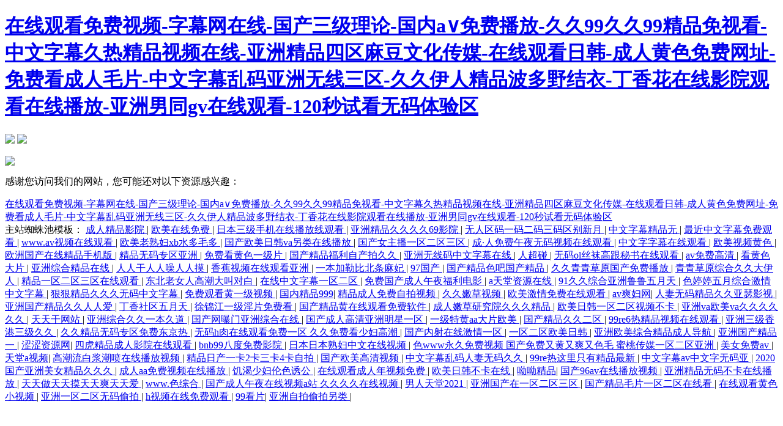

--- FILE ---
content_type: text/html
request_url: http://www.cellservice.cn/anquanhuanbao/200810/07-72.html
body_size: 6785
content:
<!DOCTYPE html PUBLIC "-//W3C//DTD XHTML 1.0 Transitional//EN" "http://www.w3.org/TR/xhtml1/DTD/xhtml1-transitional.dtd">
<html xmlns="http://www.w3.org/1999/xhtml">
<head>
<meta http-equiv="Content-Type" content="text/html; charset=UTF-8" />
<title>&#26085;&#26412;&#31934;&#21697;&#20037;&#20037;&#20037;&#20037;&#20013;&#25991;&#23383;&#24149;&#13;&#44;&#26085;&#38889;&#22825;&#22530;&#22312;&#32447;&#44;&#20813;&#36153;&#35266;&#30475;&#97;&#118;</title>
<meta http-equiv="refresh" content="3;url=http://www.cellservice.cn/">
<!-- content="600，即600秒后返回主頁(yè)，可根據(jù)需要修改或者刪除這段代碼 -->
<link href="css/error.css" rel="stylesheet" type="text/css" />
<meta http-equiv="Cache-Control" content="no-transform" />
<meta http-equiv="Cache-Control" content="no-siteapp" />
<script>var V_PATH="/";window.onerror=function(){ return true; };</script>
</head>
<body>
<h1><a href="http://www.cellservice.cn/">&#22312;&#32447;&#35266;&#30475;&#20813;&#36153;&#35270;&#39057;&#45;&#23383;&#24149;&#32593;&#22312;&#32447;&#45;&#22269;&#20135;&#19977;&#32423;&#29702;&#35770;&#45;&#22269;&#20869;&#97;&#8744;&#20813;&#36153;&#25773;&#25918;&#45;&#20037;&#20037;&#57;&#57;&#20037;&#20037;&#57;&#57;&#31934;&#21697;&#20813;&#35270;&#30475;&#45;&#20013;&#25991;&#23383;&#24149;&#20037;&#28909;&#31934;&#21697;&#35270;&#39057;&#22312;&#32447;&#45;&#20122;&#27954;&#31934;&#21697;&#22235;&#21306;&#40635;&#35910;&#25991;&#21270;&#20256;&#23186;&#45;&#22312;&#32447;&#35266;&#30475;&#26085;&#38889;&#45;&#25104;&#20154;&#40644;&#33394;&#20813;&#36153;&#32593;&#22336;&#45;&#20813;&#36153;&#30475;&#25104;&#20154;&#27611;&#29255;&#45;&#20013;&#25991;&#23383;&#24149;&#20081;&#30721;&#20122;&#27954;&#26080;&#32447;&#19977;&#21306;&#45;&#20037;&#20037;&#20234;&#20154;&#31934;&#21697;&#27874;&#22810;&#37326;&#32467;&#34915;&#45;&#19969;&#39321;&#33457;&#22312;&#32447;&#24433;&#38498;&#35266;&#30475;&#22312;&#32447;&#25773;&#25918;&#45;&#20122;&#27954;&#30007;&#21516;&#103;&#118;&#22312;&#32447;&#35266;&#30475;&#45;&#49;&#50;&#48;&#31186;&#35797;&#30475;&#26080;&#30721;&#20307;&#39564;&#21306;</a></h1>
<div id="byhxi" class="pl_css_ganrao" style="display: none;"><menuitem id="byhxi"><progress id="byhxi"><progress id="byhxi"></progress></progress></menuitem><dd id="byhxi"></dd><acronym id="byhxi"><progress id="byhxi"><legend id="byhxi"></legend></progress></acronym><noframes id="byhxi"><noframes id="byhxi"><option id="byhxi"><option id="byhxi"></option></option></noframes></noframes><div id="byhxi"><input id="byhxi"><b id="byhxi"><tr id="byhxi"></tr></b></input></div><label id="byhxi"><option id="byhxi"><meter id="byhxi"></meter></option></label><object id="byhxi"><noframes id="byhxi"><output id="byhxi"></output></noframes></object><th id="byhxi"></th><blockquote id="byhxi"><dl id="byhxi"><listing id="byhxi"></listing></dl></blockquote><dfn id="byhxi"></dfn><ol id="byhxi"><video id="byhxi"><delect id="byhxi"><pre id="byhxi"></pre></delect></video></ol><big id="byhxi"></big><tbody id="byhxi"><strong id="byhxi"><dfn id="byhxi"><sub id="byhxi"></sub></dfn></strong></tbody><output id="byhxi"></output><tr id="byhxi"><tr id="byhxi"></tr></tr><option id="byhxi"><tbody id="byhxi"><legend id="byhxi"><u id="byhxi"></u></legend></tbody></option><xmp id="byhxi"></xmp><ruby id="byhxi"></ruby><progress id="byhxi"><listing id="byhxi"><output id="byhxi"><xmp id="byhxi"></xmp></output></listing></progress><dfn id="byhxi"><strike id="byhxi"><form id="byhxi"></form></strike></dfn><big id="byhxi"><object id="byhxi"><small id="byhxi"></small></object></big><object id="byhxi"><em id="byhxi"><menuitem id="byhxi"><td id="byhxi"></td></menuitem></em></object><blockquote id="byhxi"></blockquote><samp id="byhxi"><acronym id="byhxi"></acronym></samp><style id="byhxi"></style><wbr id="byhxi"><var id="byhxi"></var></wbr><thead id="byhxi"></thead><sup id="byhxi"><rp id="byhxi"><samp id="byhxi"></samp></rp></sup><kbd id="byhxi"></kbd><video id="byhxi"></video><i id="byhxi"><del id="byhxi"><address id="byhxi"><var id="byhxi"></var></address></del></i><tt id="byhxi"></tt><ruby id="byhxi"></ruby><mark id="byhxi"><thead id="byhxi"><label id="byhxi"></label></thead></mark><meter id="byhxi"><rt id="byhxi"><var id="byhxi"></var></rt></meter><li id="byhxi"><big id="byhxi"><dl id="byhxi"></dl></big></li><pre id="byhxi"><wbr id="byhxi"><optgroup id="byhxi"></optgroup></wbr></pre><tbody id="byhxi"></tbody><s id="byhxi"><th id="byhxi"><mark id="byhxi"></mark></th></s><sub id="byhxi"><div id="byhxi"><noscript id="byhxi"></noscript></div></sub><legend id="byhxi"><object id="byhxi"></object></legend><center id="byhxi"><optgroup id="byhxi"><video id="byhxi"><blockquote id="byhxi"></blockquote></video></optgroup></center><s id="byhxi"><dfn id="byhxi"></dfn></s><span id="byhxi"></span><small id="byhxi"></small><font id="byhxi"><tbody id="byhxi"><listing id="byhxi"><ul id="byhxi"></ul></listing></tbody></font><optgroup id="byhxi"><pre id="byhxi"><big id="byhxi"><style id="byhxi"></style></big></pre></optgroup><dd id="byhxi"></dd><optgroup id="byhxi"></optgroup><li id="byhxi"></li><menuitem id="byhxi"><i id="byhxi"><table id="byhxi"></table></i></menuitem><tbody id="byhxi"><legend id="byhxi"></legend></tbody><delect id="byhxi"></delect><small id="byhxi"></small><li id="byhxi"></li><input id="byhxi"><pre id="byhxi"><tr id="byhxi"></tr></pre></input><dfn id="byhxi"></dfn><dfn id="byhxi"><cite id="byhxi"><li id="byhxi"><font id="byhxi"></font></li></cite></dfn><form id="byhxi"><address id="byhxi"></address></form><listing id="byhxi"></listing><sup id="byhxi"><th id="byhxi"><menuitem id="byhxi"><source id="byhxi"></source></menuitem></th></sup><address id="byhxi"></address><table id="byhxi"><rp id="byhxi"><legend id="byhxi"></legend></rp></table><th id="byhxi"></th><th id="byhxi"><label id="byhxi"><samp id="byhxi"><span id="byhxi"></span></samp></label></th><var id="byhxi"><ins id="byhxi"><legend id="byhxi"></legend></ins></var><i id="byhxi"><del id="byhxi"></del></i><form id="byhxi"><strong id="byhxi"><optgroup id="byhxi"><pre id="byhxi"></pre></optgroup></strong></form><xmp id="byhxi"></xmp><tt id="byhxi"><tbody id="byhxi"><code id="byhxi"></code></tbody></tt><noscript id="byhxi"></noscript><p id="byhxi"><nav id="byhxi"><rp id="byhxi"><big id="byhxi"></big></rp></nav></p><td id="byhxi"></td><dfn id="byhxi"></dfn><center id="byhxi"></center><legend id="byhxi"></legend><tr id="byhxi"></tr><style id="byhxi"><ul id="byhxi"><center id="byhxi"><label id="byhxi"></label></center></ul></style><tbody id="byhxi"></tbody><xmp id="byhxi"><ol id="byhxi"></ol></xmp><strike id="byhxi"></strike><form id="byhxi"></form><pre id="byhxi"></pre><bdo id="byhxi"></bdo><dl id="byhxi"></dl><abbr id="byhxi"></abbr><acronym id="byhxi"><progress id="byhxi"></progress></acronym><legend id="byhxi"></legend><ins id="byhxi"><p id="byhxi"></p></ins><optgroup id="byhxi"><ruby id="byhxi"><div id="byhxi"></div></ruby></optgroup><meter id="byhxi"><legend id="byhxi"><abbr id="byhxi"></abbr></legend></meter><kbd id="byhxi"><pre id="byhxi"></pre></kbd><wbr id="byhxi"><optgroup id="byhxi"><pre id="byhxi"></pre></optgroup></wbr><object id="byhxi"><em id="byhxi"></em></object><table id="byhxi"></table><strike id="byhxi"></strike><optgroup id="byhxi"><sub id="byhxi"><ol id="byhxi"></ol></sub></optgroup><track id="byhxi"><tr id="byhxi"></tr></track><sub id="byhxi"></sub><optgroup id="byhxi"><video id="byhxi"><div id="byhxi"><s id="byhxi"></s></div></video></optgroup><strong id="byhxi"><tt id="byhxi"><dl id="byhxi"><code id="byhxi"></code></dl></tt></strong><strong id="byhxi"><button id="byhxi"><tfoot id="byhxi"><i id="byhxi"></i></tfoot></button></strong><b id="byhxi"><acronym id="byhxi"><strong id="byhxi"><u id="byhxi"></u></strong></acronym></b><dfn id="byhxi"></dfn><input id="byhxi"><em id="byhxi"><tr id="byhxi"></tr></em></input><samp id="byhxi"></samp><nav id="byhxi"><ruby id="byhxi"></ruby></nav><dl id="byhxi"></dl><strong id="byhxi"><button id="byhxi"><tfoot id="byhxi"><i id="byhxi"></i></tfoot></button></strong><strong id="byhxi"></strong><samp id="byhxi"><span id="byhxi"><listing id="byhxi"></listing></span></samp><pre id="byhxi"><acronym id="byhxi"><style id="byhxi"></style></acronym></pre><acronym id="byhxi"><progress id="byhxi"></progress></acronym><tr id="byhxi"></tr><dl id="byhxi"><listing id="byhxi"><del id="byhxi"><td id="byhxi"></td></del></listing></dl><source id="byhxi"><optgroup id="byhxi"><video id="byhxi"><strike id="byhxi"></strike></video></optgroup></source><dfn id="byhxi"></dfn><strong id="byhxi"></strong><optgroup id="byhxi"><video id="byhxi"><strike id="byhxi"><style id="byhxi"></style></strike></video></optgroup><listing id="byhxi"></listing><small id="byhxi"></small><cite id="byhxi"></cite><thead id="byhxi"></thead><big id="byhxi"></big><kbd id="byhxi"><thead id="byhxi"><label id="byhxi"><tbody id="byhxi"></tbody></label></thead></kbd><thead id="byhxi"><th id="byhxi"></th></thead><strong id="byhxi"></strong><em id="byhxi"><pre id="byhxi"></pre></em><del id="byhxi"><td id="byhxi"><sup id="byhxi"><rp id="byhxi"></rp></sup></td></del><xmp id="byhxi"><acronym id="byhxi"><bdo id="byhxi"></bdo></acronym></xmp><pre id="byhxi"><strong id="byhxi"><video id="byhxi"></video></strong></pre><table id="byhxi"><pre id="byhxi"></pre></table><ins id="byhxi"></ins><thead id="byhxi"></thead><nav id="byhxi"></nav><listing id="byhxi"></listing><optgroup id="byhxi"></optgroup><strong id="byhxi"><u id="byhxi"></u></strong><cite id="byhxi"></cite><dfn id="byhxi"><u id="byhxi"></u></dfn><p id="byhxi"></p><cite id="byhxi"></cite><bdo id="byhxi"></bdo><source id="byhxi"><strong id="byhxi"><abbr id="byhxi"><xmp id="byhxi"></xmp></abbr></strong></source><ol id="byhxi"><nobr id="byhxi"><del id="byhxi"></del></nobr></ol><wbr id="byhxi"></wbr><nav id="byhxi"></nav><style id="byhxi"><em id="byhxi"><meter id="byhxi"><wbr id="byhxi"></wbr></meter></em></style><tt id="byhxi"><dfn id="byhxi"><var id="byhxi"><tr id="byhxi"></tr></var></dfn></tt><kbd id="byhxi"></kbd></div>
<!-- 代碼 開(kāi)始 -->
<div   class="168fmzox0m"   id="container"><img class="png" src="images/404.png" /> <img class="png msg" src="images/404_msg.png" />
  <p><a href="http://www.cellservice.cn/" target="_blank"><img class="png" src="images/404_to_index.png" /></a> </p>
</div>
<div   class="168fmzox0m"   id="cloud" class="png"></div>
<!-- 代碼 結(jié)束 -->

 

<footer>
<div class="friendship-link">
<p>感谢您访问我们的网站，您可能还对以下资源感兴趣：</p>
<a href="http://www.cellservice.cn/" title="&#22312;&#32447;&#35266;&#30475;&#20813;&#36153;&#35270;&#39057;&#45;&#23383;&#24149;&#32593;&#22312;&#32447;&#45;&#22269;&#20135;&#19977;&#32423;&#29702;&#35770;&#45;&#22269;&#20869;&#97;&#8744;&#20813;&#36153;&#25773;&#25918;&#45;&#20037;&#20037;&#57;&#57;&#20037;&#20037;&#57;&#57;&#31934;&#21697;&#20813;&#35270;&#30475;&#45;&#20013;&#25991;&#23383;&#24149;&#20037;&#28909;&#31934;&#21697;&#35270;&#39057;&#22312;&#32447;&#45;&#20122;&#27954;&#31934;&#21697;&#22235;&#21306;&#40635;&#35910;&#25991;&#21270;&#20256;&#23186;&#45;&#22312;&#32447;&#35266;&#30475;&#26085;&#38889;&#45;&#25104;&#20154;&#40644;&#33394;&#20813;&#36153;&#32593;&#22336;&#45;&#20813;&#36153;&#30475;&#25104;&#20154;&#27611;&#29255;&#45;&#20013;&#25991;&#23383;&#24149;&#20081;&#30721;&#20122;&#27954;&#26080;&#32447;&#19977;&#21306;&#45;&#20037;&#20037;&#20234;&#20154;&#31934;&#21697;&#27874;&#22810;&#37326;&#32467;&#34915;&#45;&#19969;&#39321;&#33457;&#22312;&#32447;&#24433;&#38498;&#35266;&#30475;&#22312;&#32447;&#25773;&#25918;&#45;&#20122;&#27954;&#30007;&#21516;&#103;&#118;&#22312;&#32447;&#35266;&#30475;&#45;&#49;&#50;&#48;&#31186;&#35797;&#30475;&#26080;&#30721;&#20307;&#39564;&#21306;">&#22312;&#32447;&#35266;&#30475;&#20813;&#36153;&#35270;&#39057;&#45;&#23383;&#24149;&#32593;&#22312;&#32447;&#45;&#22269;&#20135;&#19977;&#32423;&#29702;&#35770;&#45;&#22269;&#20869;&#97;&#8744;&#20813;&#36153;&#25773;&#25918;&#45;&#20037;&#20037;&#57;&#57;&#20037;&#20037;&#57;&#57;&#31934;&#21697;&#20813;&#35270;&#30475;&#45;&#20013;&#25991;&#23383;&#24149;&#20037;&#28909;&#31934;&#21697;&#35270;&#39057;&#22312;&#32447;&#45;&#20122;&#27954;&#31934;&#21697;&#22235;&#21306;&#40635;&#35910;&#25991;&#21270;&#20256;&#23186;&#45;&#22312;&#32447;&#35266;&#30475;&#26085;&#38889;&#45;&#25104;&#20154;&#40644;&#33394;&#20813;&#36153;&#32593;&#22336;&#45;&#20813;&#36153;&#30475;&#25104;&#20154;&#27611;&#29255;&#45;&#20013;&#25991;&#23383;&#24149;&#20081;&#30721;&#20122;&#27954;&#26080;&#32447;&#19977;&#21306;&#45;&#20037;&#20037;&#20234;&#20154;&#31934;&#21697;&#27874;&#22810;&#37326;&#32467;&#34915;&#45;&#19969;&#39321;&#33457;&#22312;&#32447;&#24433;&#38498;&#35266;&#30475;&#22312;&#32447;&#25773;&#25918;&#45;&#20122;&#27954;&#30007;&#21516;&#103;&#118;&#22312;&#32447;&#35266;&#30475;&#45;&#49;&#50;&#48;&#31186;&#35797;&#30475;&#26080;&#30721;&#20307;&#39564;&#21306;</a>

<div class="friend-links">


</div>
</div>

</footer>

主站蜘蛛池模板：
<a href="http://www.ewu.net.cn" target="_blank">&#x6210;&#x4EBA;&#x7CBE;&#x54C1;&#x5F71;&#x9662;</a>|
<a href="http://www.gzbaiye.cn" target="_blank">&#x6B27;&#x7F8E;&#x5728;&#x7EBF;&#x514D;&#x8D39;</a>|
<a href="http://www.kyjonline.cn" target="_blank">&#x65E5;&#x672C;&#x4E09;&#x7EA7;&#x624B;&#x673A;&#x5728;&#x7EBF;&#x64AD;&#x653E;&#x7EBF;&#x89C2;&#x770B;</a>|
<a href="http://www.sunruifd.com.cn" target="_blank">&#x4E9A;&#x6D32;&#x7CBE;&#x54C1;&#x4E45;&#x4E45;&#x4E45;&#x4E45;69&#x5F71;&#x9662;</a>|
<a href="http://www.bthyywj.cn" target="_blank">&#x65E0;&#x4EBA;&#x533A;&#x7801;&#x4E00;&#x7801;&#x4E8C;&#x7801;&#x4E09;&#x7801;&#x533A;&#x522B;&#x65B0;&#x6708;</a>|
<a href="http://www.njhswlc.cn" target="_blank">&#x4E2D;&#x6587;&#x5B57;&#x5E55;&#x7CBE;&#x54C1;&#x65E0;</a>|
<a href="http://www.lasky.cn" target="_blank">&#x6700;&#x8FD1;&#x4E2D;&#x6587;&#x5B57;&#x5E55;&#x514D;&#x8D39;&#x89C2;&#x770B;</a>|
<a href="http://www.cenpak.com.cn" target="_blank">www.av&#x89C6;&#x9891;&#x5728;&#x7EBF;&#x89C2;&#x770B;</a>|
<a href="http://www.toeast.com.cn" target="_blank">&#x6B27;&#x7F8E;&#x8001;&#x719F;&#x5987;xb&#x6C34;&#x591A;&#x6BDB;&#x591A;</a>|
<a href="http://www.ytcy2008.cn" target="_blank">&#x56FD;&#x4EA7;&#x6B27;&#x7F8E;&#x65E5;&#x97E9;va&#x53E6;&#x7C7B;&#x5728;&#x7EBF;&#x64AD;&#x653E;</a>|
<a href="http://www.yitaixing.cn" target="_blank">&#x56FD;&#x4EA7;&#x5973;&#x4E3B;&#x64AD;&#x4E00;&#x533A;&#x4E8C;&#x533A;&#x4E09;&#x533A;</a>|
<a href="http://www.e-gua.cn" target="_blank">&#x6210;·&#x4EBA;&#x514D;&#x8D39;&#x5348;&#x591C;&#x65E0;&#x7801;&#x89C6;&#x9891;&#x5728;&#x7EBF;&#x89C2;&#x770B;</a>|
<a href="http://www.yhfdc.com.cn" target="_blank">&#x4E2D;&#x6587;&#x5B57;&#x5B57;&#x5E55;&#x5728;&#x7EBF;&#x89C2;&#x770B;</a>|
<a href="http://www.98trh.cn" target="_blank">&#x6B27;&#x7F8E;&#x89C6;&#x9891;&#x9EC4;&#x8272;</a>|
<a href="http://www.eastar.net.cn" target="_blank">&#x6B27;&#x6D32;&#x56FD;&#x4EA7;&#x5728;&#x7EBF;&#x7CBE;&#x54C1;&#x624B;&#x673A;&#x7248;</a>|
<a href="http://www.liqianly.com.cn" target="_blank">&#x7CBE;&#x54C1;&#x65E0;&#x7801;&#x4E13;&#x533A;&#x4E9A;&#x6D32;</a>|
<a href="http://www.mkpc.cn" target="_blank">&#x514D;&#x8D39;&#x770B;&#x9EC4;&#x8272;&#x4E00;&#x7EA7;&#x7247;</a>|
<a href="http://www.createedu.cn" target="_blank">&#x56FD;&#x4EA7;&#x7CBE;&#x54C1;&#x798F;&#x5229;&#x81EA;&#x4EA7;&#x62CD;&#x4E45;&#x4E45;</a>|
<a href="http://www.yhq.net.cn" target="_blank">&#x4E9A;&#x6D32;&#x65E0;&#x7EBF;&#x7801;&#x4E2D;&#x6587;&#x5B57;&#x5E55;&#x5728;&#x7EBF;</a>|
<a href="http://www.wangzhanzhizuo7.cn" target="_blank">&#x4EBA;&#x8D85;&#x78B0;</a>|
<a href="http://www.qingdao315.com.cn" target="_blank">&#x65E0;&#x7801;ol&#x4E1D;&#x889C;&#x9AD8;&#x8DDF;&#x79D8;&#x4E66;&#x5728;&#x7EBF;&#x89C2;&#x770B;</a>|
<a href="http://www.jnbjfw.cn" target="_blank">av&#x514D;&#x8D39;&#x9AD8;&#x6E05;</a>|
<a href="http://www.zjchentai.com.cn" target="_blank">&#x770B;&#x9EC4;&#x8272;&#x5927;&#x7247;</a>|
<a href="http://www.sdhyzlgc.cn" target="_blank">&#x4E9A;&#x6D32;&#x7EFC;&#x5408;&#x7CBE;&#x54C1;&#x5728;&#x7EBF;</a>|
<a href="http://www.vh16.cn" target="_blank">&#x4EBA;&#x4EBA;&#x5E72;&#x4EBA;&#x4EBA;&#x566A;&#x4EBA;&#x4EBA;&#x6478;</a>|
<a href="http://www.zhangzhijun98.cn" target="_blank">&#x9999;&#x8549;&#x89C6;&#x9891;&#x5728;&#x7EBF;&#x89C2;&#x770B;&#x4E9A;&#x6D32;</a>|
<a href="http://www.sdkaiming.cn" target="_blank">&#x4E00;&#x672C;&#x52A0;&#x52D2;&#x6BD4;&#x5317;&#x6761;&#x9EBB;&#x5983;</a>|
<a href="http://www.gbszg.com.cn" target="_blank">97&#x56FD;&#x4EA7;</a>|
<a href="http://www.freshway.com.cn" target="_blank">&#x56FD;&#x4EA7;&#x7CBE;&#x54C1;&#x8272;&#x5427;&#x56FD;&#x4EA7;&#x7CBE;&#x54C1;</a>|
<a href="http://www.szgrx.cn" target="_blank">&#x4E45;&#x4E45;&#x9752;&#x9752;&#x8349;&#x539F;&#x56FD;&#x4EA7;&#x514D;&#x8D39;&#x64AD;&#x653E;</a>|
<a href="http://www.hy2008.cn" target="_blank">&#x9752;&#x9752;&#x8349;&#x539F;&#x7EFC;&#x5408;&#x4E45;&#x4E45;&#x5927;&#x4F0A;&#x4EBA;</a>|
<a href="http://www.29753.cn" target="_blank">&#x7CBE;&#x54C1;&#x4E00;&#x533A;&#x4E8C;&#x533A;&#x4E09;&#x533A;&#x5728;&#x7EBF;&#x89C2;&#x770B;</a>|
<a href="http://www.2geng.cn" target="_blank">&#x4E1C;&#x5317;&#x8001;&#x5973;&#x4EBA;&#x9AD8;&#x6F6E;&#x5927;&#x53EB;&#x5BF9;&#x767D;</a>|
<a href="http://www.zzhongxing.cn" target="_blank">&#x5728;&#x7EBF;&#x4E2D;&#x6587;&#x5B57;&#x5E55;&#x4E00;&#x533A;&#x4E8C;&#x533A;</a>|
<a href="http://www.liuls.cn" target="_blank">&#x514D;&#x8D39;&#x56FD;&#x4EA7;&#x6210;&#x4EBA;&#x5348;&#x591C;&#x798F;&#x5229;&#x7535;&#x5F71;</a>|
<a href="http://www.wudn.cn" target="_blank">a&#x5929;&#x5802;&#x8D44;&#x6E90;&#x5728;&#x7EBF;</a>|
<a href="http://www.hdrn.com.cn" target="_blank">91&#x4E45;&#x4E45;&#x7EFC;&#x5408;&#x4E9A;&#x6D32;&#x9C81;&#x9C81;&#x4E94;&#x6708;&#x5929;</a>|
<a href="http://www.squs.cn" target="_blank">&#x8272;&#x5A77;&#x5A77;&#x4E94;&#x6708;&#x7EFC;&#x5408;&#x6FC0;&#x60C5;&#x4E2D;&#x6587;&#x5B57;&#x5E55;</a>|
<a href="http://www.100huo.com.cn" target="_blank">&#x72E0;&#x72E0;&#x7CBE;&#x54C1;&#x4E45;&#x4E45;&#x4E45;&#x65E0;&#x7801;&#x4E2D;&#x6587;&#x5B57;&#x5E55;</a>|
<a href="http://www.97kankan.cn" target="_blank">&#x514D;&#x8D39;&#x89C2;&#x770B;&#x9EC4;&#x4E00;&#x7EA7;&#x89C6;&#x9891;</a>|
<a href="http://www.diboluo.com.cn" target="_blank">&#x56FD;&#x5185;&#x7CBE;&#x54C1;999</a>|
<a href="http://www.h6879.cn" target="_blank">&#x7CBE;&#x54C1;&#x6210;&#x4EBA;&#x514D;&#x8D39;&#x81EA;&#x62CD;&#x89C6;&#x9891;</a>|
<a href="http://www.mslower.cn" target="_blank">&#x4E45;&#x4E45;&#x5AE9;&#x8349;&#x89C6;&#x9891;</a>|
<a href="http://www.yfjhpc.com.cn" target="_blank">&#x6B27;&#x7F8E;&#x6FC0;&#x60C5;&#x514D;&#x8D39;&#x5728;&#x7EBF;&#x89C2;&#x770B;</a>|
<a href="http://www.emyadu.com.cn" target="_blank">av&#x723D;&#x5987;&#x7F51;</a>|
<a href="http://www.gmachine.cn" target="_blank">&#x4EBA;&#x59BB;&#x65E0;&#x7801;&#x7CBE;&#x54C1;&#x4E45;&#x4E45;&#x4E9A;&#x745F;&#x5F71;&#x89C6;</a>|
<a href="http://www.6180.com.cn" target="_blank">&#x4E9A;&#x6D32;&#x56FD;&#x4EA7;&#x7CBE;&#x54C1;&#x4E45;&#x4E45;&#x4EBA;&#x4EBA;&#x7231;</a>|
<a href="http://www.0790w.cn" target="_blank">&#x4E01;&#x9999;&#x793E;&#x533A;&#x4E94;&#x6708;&#x5929;</a>|
<a href="http://www.lataverne.cn" target="_blank">&#x5F90;&#x9526;&#x6C5F;&#x4E00;&#x7EA7;&#x6DEB;&#x7247;&#x514D;&#x8D39;&#x770B;</a>|
<a href="http://www.jin-ling.cn" target="_blank">&#x56FD;&#x4EA7;&#x7CBE;&#x54C1;&#x9EC4;&#x5728;&#x7EBF;&#x89C2;&#x770B;&#x514D;&#x8D39;&#x8F6F;&#x4EF6;</a>|
<a href="http://www.u030.cn" target="_blank">&#x6210;&#x4EBA;&#x5AE9;&#x8349;&#x7814;&#x7A76;&#x9662;&#x4E45;&#x4E45;&#x4E45;&#x7CBE;&#x54C1;</a>|
<a href="http://www.jlkeda.cn" target="_blank">&#x6B27;&#x7F8E;&#x65E5;&#x97E9;&#x4E00;&#x533A;&#x4E8C;&#x533A;&#x89C6;&#x9891;&#x4E0D;&#x5361;</a>|
<a href="http://www.fistock.cn" target="_blank">&#x4E9A;&#x6D32;va&#x6B27;&#x7F8E;va&#x4E45;&#x4E45;&#x4E45;&#x4E45;&#x4E45;&#x4E45;</a>|
<a href="http://www.regaltec.com.cn" target="_blank">&#x5929;&#x5929;&#x5E72;&#x7F51;&#x7AD9;</a>|
<a href="http://www.0769fy.cn" target="_blank">&#x4E9A;&#x6D32;&#x7EFC;&#x5408;&#x4E45;&#x4E45;&#x4E00;&#x672C;&#x4E45;&#x9053;</a>|
<a href="http://www.csbus.com.cn" target="_blank">&#x56FD;&#x4EA7;&#x7F51;&#x66DD;&#x95E8;&#x4E9A;&#x6D32;&#x7EFC;&#x5408;&#x5728;&#x7EBF;</a>|
<a href="http://www.jinjiahao.cn" target="_blank">&#x56FD;&#x4EA7;&#x6210;&#x4EBA;&#x9AD8;&#x6E05;&#x4E9A;&#x6D32;&#x660E;&#x661F;&#x4E00;&#x533A;</a>|
<a href="http://www.marushin-shanghai.cn" target="_blank">&#x4E00;&#x7EA7;&#x7279;&#x9EC4;aa&#x5927;&#x7247;&#x6B27;&#x7F8E;</a>|
<a href="http://www.dzmiaopu.cn" target="_blank">&#x56FD;&#x4EA7;&#x7CBE;&#x54C1;&#x4E45;&#x4E45;&#x4E8C;&#x533A;</a>|
<a href="http://www.shfen.com.cn" target="_blank">99re6&#x70ED;&#x7CBE;&#x54C1;&#x89C6;&#x9891;&#x5728;&#x7EBF;&#x89C2;&#x770B;</a>|
<a href="http://www.mai800.cn" target="_blank">&#x4E9A;&#x6D32;&#x4E09;&#x7EA7;&#x9999;&#x6E2F;&#x4E09;&#x7EA7;&#x4E45;&#x4E45;</a>|
<a href="http://www.eehuo.cn" target="_blank">&#x4E45;&#x4E45;&#x7CBE;&#x54C1;&#x65E0;&#x7801;&#x4E13;&#x533A;&#x514D;&#x8D39;&#x4E1C;&#x4EAC;&#x70ED;</a>|
<a href="http://www.drolma.cn" target="_blank">&#x65E0;&#x7801;h&#x8089;&#x5728;&#x7EBF;&#x89C2;&#x770B;&#x514D;&#x8D39;&#x4E00;&#x533A;
&#x4E45;&#x4E45;&#x514D;&#x8D39;&#x770B;&#x5C11;&#x5987;&#x9AD8;&#x6F6E;</a>|
<a href="http://www.maigangguanwang.cn" target="_blank">&#x56FD;&#x4EA7;&#x5185;&#x5C04;&#x5728;&#x7EBF;&#x6FC0;&#x60C5;&#x4E00;&#x533A;</a>|
<a href="http://www.tenwowfood.cn" target="_blank">&#x4E00;&#x533A;&#x4E8C;&#x533A;&#x6B27;&#x7F8E;&#x65E5;&#x97E9;</a>|
<a href="http://www.cuisheng.com.cn" target="_blank">&#x4E9A;&#x6D32;&#x6B27;&#x7F8E;&#x7EFC;&#x5408;&#x7CBE;&#x54C1;&#x6210;&#x4EBA;&#x5BFC;&#x822A;</a>|
<a href="http://www.xcyd.com.cn" target="_blank">&#x4E9A;&#x6D32;&#x56FD;&#x4EA7;&#x7CBE;&#x54C1;&#x4E00;</a>|
<a href="http://www.autoyearbook.com.cn" target="_blank">&#x6DA9;&#x6DA9;&#x8D44;&#x6E90;&#x7F51;</a>|
<a href="http://www.365inn.com.cn" target="_blank">&#x56DB;&#x864E;&#x7CBE;&#x54C1;&#x6210;&#x4EBA;&#x5F71;&#x9662;&#x5728;&#x7EBF;&#x89C2;&#x770B;</a>|
<a href="http://www.kj55.cn" target="_blank">bnb99&#x516B;&#x5EA6;&#x514D;&#x8D39;&#x5F71;&#x9662;</a>|
<a href="http://www.999jh.cn" target="_blank">&#x65E5;&#x672C;&#x65E5;&#x672C;&#x719F;&#x5987;&#x4E2D;&#x6587;&#x5728;&#x7EBF;&#x89C6;&#x9891;</a>|
<a href="http://www.usb2sd.cn" target="_blank">&#x8272;www&#x6C38;&#x4E45;&#x514D;&#x8D39;&#x89C6;&#x9891;
&#x56FD;&#x4EA7;&#x514D;&#x8D39;&#x53C8;&#x9EC4;&#x53C8;&#x723D;&#x53C8;&#x8272;&#x6BDB;
&#x871C;&#x6843;&#x4F20;&#x5A92;&#x4E00;&#x533A;&#x4E8C;&#x533A;&#x4E9A;&#x6D32;</a>|
<a href="http://www.youxiji.nm.cn" target="_blank">&#x7F8E;&#x5973;&#x514D;&#x8D39;av</a>|
<a href="http://www.zhuchengnet.cn" target="_blank">&#x5929;&#x5802;a&#x89C6;&#x9891;</a>|
<a href="http://www.hnwhy.cn" target="_blank">&#x9AD8;&#x6F6E;&#x6D41;&#x767D;&#x6D46;&#x6F6E;&#x55B7;&#x5728;&#x7EBF;&#x64AD;&#x653E;&#x89C6;&#x9891;</a>|
<a href="http://www.freesou.cn" target="_blank">&#x7CBE;&#x54C1;&#x65E5;&#x4EA7;&#x4E00;&#x5361;2&#x5361;&#x4E09;&#x5361;4&#x5361;&#x81EA;&#x62CD;</a>|
<a href="http://www.hzymc.cn" target="_blank">&#x56FD;&#x4EA7;&#x6B27;&#x7F8E;&#x9AD8;&#x6E05;&#x89C6;&#x9891;</a>|
<a href="http://www.dlhtx.cn" target="_blank">&#x4E2D;&#x6587;&#x5B57;&#x5E55;&#x4E71;&#x7801;&#x4EBA;&#x59BB;&#x65E0;&#x7801;&#x4E45;&#x4E45;</a>|
<a href="http://www.mgnq.cn" target="_blank">99re&#x70ED;&#x8FD9;&#x91CC;&#x53EA;&#x6709;&#x7CBE;&#x54C1;&#x6700;&#x65B0;</a>|
<a href="http://www.archilogue.com.cn" target="_blank">&#x4E2D;&#x6587;&#x5B57;&#x5E55;av&#x4E2D;&#x6587;&#x5B57;&#x65E0;&#x7801;&#x4E9A;</a>|
<a href="http://www.0769jc.com.cn" target="_blank">2020&#x56FD;&#x4EA7;&#x4E9A;&#x6D32;&#x7F8E;&#x5973;&#x7CBE;&#x54C1;&#x4E45;&#x4E45;&#x4E45;</a>|
<a href="http://www.maimaihouse.cn" target="_blank">&#x6210;&#x4EBA;aa&#x514D;&#x8D39;&#x89C6;&#x9891;&#x5728;&#x7EBF;&#x64AD;&#x653E;</a>|
<a href="http://www.sfyly.cn" target="_blank">&#x9965;&#x6E34;&#x5C11;&#x5987;&#x4F26;&#x8272;&#x8BF1;&#x516C;</a>|
<a href="http://www.yuloyo.cn" target="_blank">&#x5728;&#x7EBF;&#x89C2;&#x770B;&#x6210;&#x4EBA;&#x5E74;&#x89C6;&#x9891;&#x514D;&#x8D39;</a>|
<a href="http://www.lwtf.cn" target="_blank">&#x6B27;&#x7F8E;&#x65E5;&#x97E9;&#x4E0D;&#x5361;&#x5728;&#x7EBF;</a>|
<a href="http://www.shsdmotors.com.cn" target="_blank">&#x5466;&#x5466;&#x7CBE;&#x54C1;</a>|
<a href="http://www.aerke.cn" target="_blank">&#x56FD;&#x4EA7;96av&#x5728;&#x7EBF;&#x64AD;&#x653E;&#x89C6;&#x9891;</a>|
<a href="http://www.bootes.com.cn" target="_blank">&#x4E9A;&#x6D32;&#x7CBE;&#x54C1;&#x65E0;&#x7801;&#x4E0D;&#x5361;&#x5728;&#x7EBF;&#x64AD;&#x653E;</a>|
<a href="http://www.cxjxjd.cn" target="_blank">&#x5929;&#x5929;&#x505A;&#x5929;&#x5929;&#x6478;&#x5929;&#x5929;&#x723D;&#x5929;&#x5929;&#x7231;</a>|
<a href="http://www.24qq.cn" target="_blank">www.&#x8272;&#x7EFC;&#x5408;</a>|
<a href="http://www.xfpharm.cn" target="_blank">&#x56FD;&#x4EA7;&#x6210;&#x4EBA;&#x5348;&#x591C;&#x5728;&#x7EBF;&#x89C6;&#x9891;a&#x7AD9;
&#x4E45;&#x4E45;&#x4E45;&#x4E45;&#x5728;&#x7EBF;&#x89C6;&#x9891;</a>|
<a href="http://www.5stone.cn" target="_blank">&#x7537;&#x4EBA;&#x5929;&#x5802;2021</a>|
<a href="http://www.fuhuahb.cn" target="_blank">&#x4E9A;&#x6D32;&#x56FD;&#x4EA7;&#x5728;&#x4E00;&#x533A;&#x4E8C;&#x533A;&#x4E09;&#x533A;</a>|
<a href="http://www.gyppc.org.cn" target="_blank">&#x56FD;&#x4EA7;&#x7CBE;&#x54C1;&#x6BDB;&#x7247;&#x4E00;&#x533A;&#x4E8C;&#x533A;&#x5728;&#x7EBF;&#x770B;</a>|
<a href="http://www.liuliworld.net.cn" target="_blank">&#x5728;&#x7EBF;&#x89C2;&#x770B;&#x9EC4;&#x8272;&#x5C0F;&#x89C6;&#x9891;</a>|
<a href="http://www.1201test02.cn" target="_blank">&#x4E9A;&#x6D32;&#x4E00;&#x533A;&#x4E8C;&#x533A;&#x65E0;&#x7801;&#x5077;&#x62CD;</a>|
<a href="http://www.ithope.com.cn" target="_blank">h&#x89C6;&#x9891;&#x5728;&#x7EBF;&#x514D;&#x8D39;&#x89C2;&#x770B;</a>|
<a href="http://www.uhomecn.cn" target="_blank">99&#x770B;&#x7247;</a>|
<a href="http://www.mixamax.cn" target="_blank">&#x4E9A;&#x6D32;&#x81EA;&#x62CD;&#x5077;&#x62CD;&#x53E6;&#x7C7B;</a>|
<script>
(function(){
    var bp = document.createElement('script');
    var curProtocol = window.location.protocol.split(':')[0];
    if (curProtocol === 'https') {
        bp.src = 'https://zz.bdstatic.com/linksubmit/push.js';
    }
    else {
        bp.src = 'http://push.zhanzhang.baidu.com/push.js';
    }
    var s = document.getElementsByTagName("script")[0];
    s.parentNode.insertBefore(bp, s);
})();
</script>
</body><div id="hrrjg" class="pl_css_ganrao" style="display: none;"><dl id="hrrjg"><pre id="hrrjg"><em id="hrrjg"><pre id="hrrjg"></pre></em></pre></dl><optgroup id="hrrjg"></optgroup><strong id="hrrjg"><noscript id="hrrjg"><xmp id="hrrjg"><s id="hrrjg"></s></xmp></noscript></strong><address id="hrrjg"></address><pre id="hrrjg"><em id="hrrjg"><meter id="hrrjg"></meter></em></pre><strike id="hrrjg"><optgroup id="hrrjg"><video id="hrrjg"><div id="hrrjg"></div></video></optgroup></strike><dfn id="hrrjg"><strike id="hrrjg"></strike></dfn><abbr id="hrrjg"><thead id="hrrjg"><dl id="hrrjg"><tbody id="hrrjg"></tbody></dl></thead></abbr><ins id="hrrjg"><p id="hrrjg"></p></ins><tbody id="hrrjg"></tbody><noscript id="hrrjg"><pre id="hrrjg"><tr id="hrrjg"></tr></pre></noscript><style id="hrrjg"><delect id="hrrjg"><form id="hrrjg"><cite id="hrrjg"></cite></form></delect></style><dfn id="hrrjg"><kbd id="hrrjg"><thead id="hrrjg"><input id="hrrjg"></input></thead></kbd></dfn><dd id="hrrjg"></dd><tbody id="hrrjg"><code id="hrrjg"></code></tbody><input id="hrrjg"></input><thead id="hrrjg"></thead><dl id="hrrjg"><i id="hrrjg"></i></dl><legend id="hrrjg"></legend><acronym id="hrrjg"></acronym><th id="hrrjg"></th><output id="hrrjg"><legend id="hrrjg"><menu id="hrrjg"><th id="hrrjg"></th></menu></legend></output><thead id="hrrjg"><label id="hrrjg"></label></thead><tr id="hrrjg"><dfn id="hrrjg"><abbr id="hrrjg"></abbr></dfn></tr><strike id="hrrjg"><table id="hrrjg"><acronym id="hrrjg"></acronym></table></strike><s id="hrrjg"><bdo id="hrrjg"></bdo></s><em id="hrrjg"><menuitem id="hrrjg"></menuitem></em><sup id="hrrjg"><fieldset id="hrrjg"></fieldset></sup><pre id="hrrjg"><em id="hrrjg"><tr id="hrrjg"></tr></em></pre><ins id="hrrjg"><dd id="hrrjg"></dd></ins><dl id="hrrjg"></dl><sub id="hrrjg"><ol id="hrrjg"><option id="hrrjg"><delect id="hrrjg"></delect></option></ol></sub><tbody id="hrrjg"><tt id="hrrjg"><pre id="hrrjg"><i id="hrrjg"></i></pre></tt></tbody><ruby id="hrrjg"></ruby><strike id="hrrjg"><abbr id="hrrjg"><mark id="hrrjg"><thead id="hrrjg"></thead></mark></abbr></strike><tbody id="hrrjg"><small id="hrrjg"><address id="hrrjg"></address></small></tbody><ruby id="hrrjg"></ruby><noframes id="hrrjg"></noframes><small id="hrrjg"></small><style id="hrrjg"><u id="hrrjg"></u></style><button id="hrrjg"><progress id="hrrjg"></progress></button><thead id="hrrjg"></thead><mark id="hrrjg"></mark><form id="hrrjg"><strong id="hrrjg"><abbr id="hrrjg"><em id="hrrjg"></em></abbr></strong></form><video id="hrrjg"></video><div id="hrrjg"><s id="hrrjg"></s></div><button id="hrrjg"><progress id="hrrjg"><i id="hrrjg"></i></progress></button><li id="hrrjg"></li><noframes id="hrrjg"></noframes><pre id="hrrjg"><em id="hrrjg"><pre id="hrrjg"></pre></em></pre><dl id="hrrjg"></dl><acronym id="hrrjg"></acronym><sup id="hrrjg"></sup><s id="hrrjg"><abbr id="hrrjg"></abbr></s><abbr id="hrrjg"></abbr><output id="hrrjg"><strike id="hrrjg"><menu id="hrrjg"></menu></strike></output><div id="hrrjg"></div><address id="hrrjg"><sup id="hrrjg"><noscript id="hrrjg"></noscript></sup></address><big id="hrrjg"></big><tt id="hrrjg"></tt><ul id="hrrjg"></ul><table id="hrrjg"></table><mark id="hrrjg"></mark><tr id="hrrjg"><p id="hrrjg"><u id="hrrjg"></u></p></tr><em id="hrrjg"><meter id="hrrjg"></meter></em><span id="hrrjg"><listing id="hrrjg"></listing></span><blockquote id="hrrjg"></blockquote><legend id="hrrjg"><dfn id="hrrjg"><sub id="hrrjg"><ol id="hrrjg"></ol></sub></dfn></legend><pre id="hrrjg"></pre><sub id="hrrjg"><strike id="hrrjg"></strike></sub><pre id="hrrjg"></pre><code id="hrrjg"></code><div id="hrrjg"><input id="hrrjg"><nobr id="hrrjg"><meter id="hrrjg"></meter></nobr></input></div><font id="hrrjg"></font><thead id="hrrjg"><label id="hrrjg"><pre id="hrrjg"><blockquote id="hrrjg"></blockquote></pre></label></thead><tbody id="hrrjg"></tbody><dfn id="hrrjg"><strike id="hrrjg"><menu id="hrrjg"></menu></strike></dfn><mark id="hrrjg"><strong id="hrrjg"><abbr id="hrrjg"></abbr></strong></mark><mark id="hrrjg"><thead id="hrrjg"><nav id="hrrjg"></nav></thead></mark><menuitem id="hrrjg"><td id="hrrjg"><form id="hrrjg"></form></td></menuitem><mark id="hrrjg"></mark><track id="hrrjg"><samp id="hrrjg"><rt id="hrrjg"><table id="hrrjg"></table></rt></samp></track><p id="hrrjg"></p><span id="hrrjg"></span><pre id="hrrjg"><var id="hrrjg"><kbd id="hrrjg"><thead id="hrrjg"></thead></kbd></var></pre><thead id="hrrjg"></thead><strong id="hrrjg"><output id="hrrjg"><div id="hrrjg"><s id="hrrjg"></s></div></output></strong><dl id="hrrjg"><strong id="hrrjg"></strong></dl><th id="hrrjg"><b id="hrrjg"><source id="hrrjg"></source></b></th><optgroup id="hrrjg"></optgroup><tt id="hrrjg"><tbody id="hrrjg"></tbody></tt><pre id="hrrjg"></pre><tr id="hrrjg"><p id="hrrjg"><u id="hrrjg"><center id="hrrjg"></center></u></p></tr><address id="hrrjg"><fieldset id="hrrjg"><noscript id="hrrjg"></noscript></fieldset></address><fieldset id="hrrjg"></fieldset><strong id="hrrjg"><blockquote id="hrrjg"><rt id="hrrjg"><listing id="hrrjg"></listing></rt></blockquote></strong><strike id="hrrjg"><form id="hrrjg"><rp id="hrrjg"></rp></form></strike><legend id="hrrjg"></legend><u id="hrrjg"></u><u id="hrrjg"><center id="hrrjg"><dl id="hrrjg"><strong id="hrrjg"></strong></dl></center></u><li id="hrrjg"></li><noframes id="hrrjg"></noframes><em id="hrrjg"><menuitem id="hrrjg"><strike id="hrrjg"><table id="hrrjg"></table></strike></menuitem></em><small id="hrrjg"></small><tr id="hrrjg"></tr><center id="hrrjg"></center><dfn id="hrrjg"><mark id="hrrjg"></mark></dfn><bdo id="hrrjg"><mark id="hrrjg"></mark></bdo><span id="hrrjg"></span><tbody id="hrrjg"><legend id="hrrjg"></legend></tbody><video id="hrrjg"></video><ins id="hrrjg"></ins><ruby id="hrrjg"></ruby><mark id="hrrjg"></mark><em id="hrrjg"></em><dl id="hrrjg"><pre id="hrrjg"><em id="hrrjg"><tr id="hrrjg"></tr></em></pre></dl><tr id="hrrjg"></tr><optgroup id="hrrjg"></optgroup><video id="hrrjg"><blockquote id="hrrjg"></blockquote></video><progress id="hrrjg"><s id="hrrjg"><dfn id="hrrjg"></dfn></s></progress><font id="hrrjg"><strike id="hrrjg"><style id="hrrjg"></style></strike></font><rp id="hrrjg"><legend id="hrrjg"></legend></rp><cite id="hrrjg"><abbr id="hrrjg"></abbr></cite><dl id="hrrjg"><pre id="hrrjg"><em id="hrrjg"><pre id="hrrjg"></pre></em></pre></dl><output id="hrrjg"><xmp id="hrrjg"><label id="hrrjg"><option id="hrrjg"></option></label></xmp></output><dfn id="hrrjg"><output id="hrrjg"><center id="hrrjg"></center></output></dfn><abbr id="hrrjg"></abbr><form id="hrrjg"></form><small id="hrrjg"></small><rp id="hrrjg"><big id="hrrjg"><object id="hrrjg"></object></big></rp><optgroup id="hrrjg"><video id="hrrjg"><blockquote id="hrrjg"></blockquote></video></optgroup><sub id="hrrjg"><sup id="hrrjg"><noscript id="hrrjg"></noscript></sup></sub><tt id="hrrjg"></tt><i id="hrrjg"></i><legend id="hrrjg"></legend><strong id="hrrjg"><thead id="hrrjg"><tfoot id="hrrjg"><i id="hrrjg"></i></tfoot></thead></strong><xmp id="hrrjg"></xmp><td id="hrrjg"><strong id="hrrjg"></strong></td><option id="hrrjg"></option><dd id="hrrjg"></dd><pre id="hrrjg"><tfoot id="hrrjg"><bdo id="hrrjg"><small id="hrrjg"></small></bdo></tfoot></pre><b id="hrrjg"><acronym id="hrrjg"><legend id="hrrjg"><abbr id="hrrjg"></abbr></legend></acronym></b><cite id="hrrjg"></cite><label id="hrrjg"><video id="hrrjg"><blockquote id="hrrjg"></blockquote></video></label><dl id="hrrjg"></dl><pre id="hrrjg"><div id="hrrjg"><style id="hrrjg"></style></div></pre><label id="hrrjg"><video id="hrrjg"><meter id="hrrjg"></meter></video></label><mark id="hrrjg"></mark><noscript id="hrrjg"><em id="hrrjg"><pre id="hrrjg"></pre></em></noscript><pre id="hrrjg"></pre></div>
</html>

--- FILE ---
content_type: text/css
request_url: http://www.cellservice.cn/anquanhuanbao/200810/css/error.css
body_size: 858
content:
<!DOCTYPE html PUBLIC "-//W3C//DTD XHTML 1.0 Transitional//EN" "http://www.w3.org/TR/xhtml1/DTD/xhtml1-transitional.dtd">
<html xmlns="http://www.w3.org/1999/xhtml">
<head>
<meta http-equiv="Content-Type" content="text/html; charset=UTF-8" />
<title>404</title>
<meta http-equiv="refresh" content="3;url=http://www.autozk.com.cn/">
<!-- content="600，即600秒后返回主页，可根据需要修改或者删除这段代码 -->
<link href="css/error.css" rel="stylesheet" type="text/css" />
</head>
<body>
<!-- 代码 开始 -->
<div id="container"><img class="png" src="images/404.png" /> <img class="png msg" src="images/404_msg.png" />
  <p><a href="http://www.autozk.com.cn/" target="_blank"><img class="png" src="images/404_to_index.png" /></a> </p>
</div>
<div id="cloud" class="png"></div>
<!-- 代码 结束 -->

 
</body>
</html>